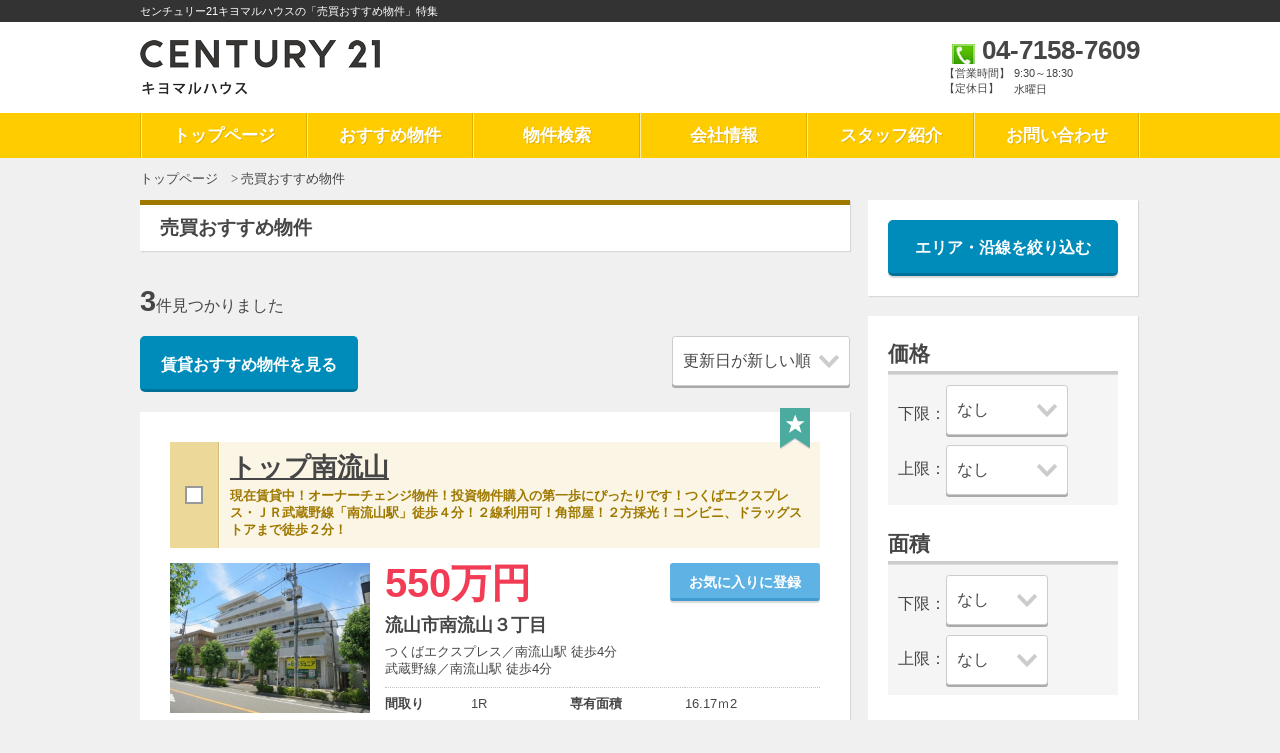

--- FILE ---
content_type: text/html; charset=UTF-8
request_url: https://www.kiyomaruhouse.jp/searchb.php?direct=cd0&s_bukken_category%5B%5D=6&s_bukken_category%5B%5D=7&s_bukken_category%5B%5D=8&range=1,5&cate=d&st=50&mode=b
body_size: 6436
content:
<!DOCTYPE html>
<html lang="ja">
<head>
<meta charset="UTF-8">
<meta name="viewport" content="width=device-width,height=device-height,initial-scale=1,minimum-scale=1,user-scalable=yes">
<meta name="format-detection" content="telephone=no">
<script src="/js/jquery.js"></script>
<script src="/js/jquery.cookie.js"></script>
<script src="/js/com.js"></script>
<script src="/js/favorite.js"></script>


<link rel="shortcut icon" href="/img/century21-icon.ico">
<link rel="stylesheet" href="/css/com.css">
<link rel="stylesheet" href="/css/com_mobile.css">
<link rel="stylesheet" href="/css/check_radio.css">
<link rel="stylesheet" href="/css/design5.css">

<link rel="stylesheet" href="css/search.css">
<link rel="stylesheet" href="css/search_mobile.css">

	
					
																									
	
				
	<title>売買おすすめ物件｜センチュリー21キヨマルハウス</title>
<meta name="description" content="売買おすすめ物件　その他役立つ最新情報も満載！物件検索ならセンチュリー21キヨマルハウスにお任せください！その他不動産に関するご相談などございましたらお気軽にお問い合わせください">
<meta name="keywords" content="">
<script src="/js/jquery.infinitescroll.min.js"></script>
<script src="/js/search.js"></script>
					<script src="/js/direct/com/b/cd0.js"></script>
</head>
<body>
			<header>
		<div id="title">
			<div class="wrap">
				<strong>センチュリー21キヨマルハウスの「売買おすすめ物件」特集</strong>
				<div id="favorite" class="h_favorite_cnt p_style"><a href="https://www.kiyomaruhouse.jp/favorite.php"><span>お気に入りを見る</span></a></div>
			</div>
		</div>
		<div class="wrap">
			<div class="tbl">
				<div id="logo">
																										<p>流山市・松戸市・柏市の不動産情報</p>
					
<a href="https://www.kiyomaruhouse.jp"><strong><img src="/img/logo/1001_logo.png" width="240" alt="センチュリー21キヨマルハウス"></strong></a>

				</div>
				<div id="inq">
					<div>
																																																																								<strong class="standard5">
						04-7158-7609</strong>
						<dl id="store_info">
							<dt>【営業時間】</dt>
							<dd>9:30～18:30</dd>
							<dt>【定休日】</dt>
							<dd>水曜日</dd>
						</dl>
					</div>
				</div>
				<div id="menu_btn">
					<span></span>
				</div>
			</div>
		</div>
	</header>
	<nav id="navi">
		<strong id="menu_title">MENU</strong>
																<ul class="wrap">
			<li id="top_page"><a href="https://www.kiyomaruhouse.jp" id="id_navi_top">トップページ</a></li>
			<li class="m_style"><a href="https://www.kiyomaruhouse.jp/news.php" id="id_navi_news">お知らせ</a></li>
			<li class="m_style"><a href="https://www.kiyomaruhouse.jp/searchc.php?direct=cd1&amp;s_bukken_category%5b%5d=1&amp;s_bukken_category%5b%5d=2&amp;s_bukken_category%5b%5d=3&amp;range=1,5&amp;cate=123&amp;st=50&amp;mode=c" id="id_navi_new">新着物件</a></li>
			<li><a href="https://www.kiyomaruhouse.jp/searchc.php?direct=cd0&amp;s_bukken_category%5b%5d=1&amp;s_bukken_category%5b%5d=2&amp;s_bukken_category%5b%5d=3&amp;range=1,5&amp;cate=123&amp;st=50&amp;mode=c" id="id_navi_rec">おすすめ物件</a></li>
			<li class="p_style"><a id="p_bukken_search">物件検索</a></li>
			<li class="m_style"><a href="https://www.kiyomaruhouse.jp/bukkensearch.php" id="id_navi_m_search">物件検索</a></li>
			<li><a href="https://www.kiyomaruhouse.jp/company.php" id="id_navi_company">会社情報</a></li>
			<li><a href="https://www.kiyomaruhouse.jp/employee.php" id="id_navi_staff">スタッフ紹介</a></li>
			<li class="m_style"><a href="https://www.kiyomaruhouse.jp/link.php" id="id_navi_link">リンク集</a></li>
			<li><a href="https://secure1.fcweb.century21.jp/contact/site1001/contact.php?d=api1001" id="id_navi_inq">お問い合わせ</a></li>
			<li class="m_style"><a href="https://secure1.fcweb.century21.jp/contact/site1001/sale_contact.php?d=api1001" id="id_navi_assess">売却のご相談</a></li>												<li class="m_style"><a href="https://www.kiyomaruhouse.jp/privacy.php" id="id_navi_privacy">個人情報の取り扱いについて</a></li>
			<li class="m_style"><div class="favorite_list"><a href="https://www.kiyomaruhouse.jp/favorite.php" target="_blank" id="id_navi_favorite">お気に入り</a></div></li>
		</ul>
		<div id="menu_close_btn">×</div>
	</nav>
	<div id="sub_navi">
		<div class="wrap">
			
																		<div id="sub_p_bukken_search">
												<div class="tbl">
					<div class="cell">借りる</div>
					<div class="cell">
						<p><a href="https://www.kiyomaruhouse.jp/ekisearch.php?mode=c&amp;s_bukken_category%5b%5d=1&amp;s_bukken_category%5b%5d=2&amp;s_bukken_category%5b%5d=3&amp;cate=123&amp;st=1&amp;range=1,5">アパート・マンション・一戸建</a></p>
					</div>
				</div>
																																				<div class="tbl">
					<div class="cell">買う</div>
					<div class="cell">
						<p>
																															<a href="https://www.kiyomaruhouse.jp/ekisearch.php?mode=b&amp;s_bukken_category%5b%5d=7&amp;cate=7&amp;st=50&amp;range=1,5">マンション</a>
							<a href="https://www.kiyomaruhouse.jp/ekisearch.php?mode=b&amp;s_bukken_category%5b%5d=6&amp;cate=6&amp;st=50&amp;range=1,5">一戸建</a>
							<a href="https://www.kiyomaruhouse.jp/ekisearch.php?mode=b&amp;s_bukken_category%5b%5d=8&amp;cate=8&amp;st=50&amp;range=1,5">土地</a>
												</p>
					</div>
				</div>
																								<div class="tbl">
					<div class="cell">賃貸事業用</div>
					<div class="cell">
						<p>
							<a href="https://www.kiyomaruhouse.jp/ekisearch.php?mode=c&amp;s_bukken_category%5b%5d=4-1&amp;s_bukken_category%5b%5d=4-2&amp;s_bukken_category%5b%5d=4-3&amp;s_bukken_category%5b%5d=4-4&amp;st=1&amp;cate=4&amp;range=1,5">事務所・店舗・倉庫</a>
														<a href="https://www.kiyomaruhouse.jp/ekisearch.php?mode=c&amp;s_bukken_category%5b%5d=5&amp;s_shumoku=12&amp;st=1&amp;cate=512&amp;range=1,5">貸地</a>
														<a href="https://www.kiyomaruhouse.jp/ekisearch.php?mode=c&amp;s_bukken_category%5b%5d=5&amp;s_shumoku=1!2!3!4!5!6!7!8!9!10!11!13!14!15!16&amp;st=1&amp;cate=5&amp;range=1,5">その他事業用</a>
						</p>
					</div>
				</div>
																																				<div class="tbl">
					<div class="cell">事業・投資</div>
					<div class="cell">
						<p>
							<a href="https://www.kiyomaruhouse.jp/ekisearch.php?mode=b&amp;s_bukken_category%5b%5d=9&amp;s_bukken_category%5b%5d=11&amp;cate=911&amp;st=50&amp;range=1,5">区分所有用物件</a>
							<a href="https://www.kiyomaruhouse.jp/ekisearch.php?mode=b&amp;s_bukken_category%5b%5d=10&amp;s_bukken_category%5b%5d=12&amp;cate=1012&amp;st=50&amp;range=1,5">一棟物件</a>
						</p>
					</div>
				</div>
																															</div>
		</div>
	</div>

	<section id="id_breadcrumb">
		<div class="wrap">
			<a href="/" title="トップページ">トップページ</a>
			売買おすすめ物件					</div>
	</section>
	<div class="wrap main_area">
		<section id="id_search_result">
			<div class="cont index" style="padding:0;">
				<h1>売買おすすめ物件<span style="display:block;font-weight:normal;font-size:80%;"></span></h1>
			</div>
	<form action="/searchb.php" method="post">
					<div class="search_view">
				<button class="cond_change" type="button">条件を変更</button>
				<div class="pc_cnt count"><strong>3</strong>件<span>見つかりました</span></div>
												<a class="osusume_shinchaku_change" href="https://www.kiyomaruhouse.jp/searchc.php?direct=cd0&amp;s_bukken_category%5b%5d=1&amp;s_bukken_category%5b%5d=2&amp;s_bukken_category%5b%5d=3&amp;range=1,5&amp;cate=d&amp;st=50&amp;mode=c">賃貸おすすめ物件を見る</a>
												<div class="clearfix_cnt">
				<div class="change_btn" style="display:block;">
										<a class="osusume_shinchaku_change_btn" href="https://www.kiyomaruhouse.jp/searchc.php?direct=cd0&amp;s_bukken_category%5b%5d=1&amp;s_bukken_category%5b%5d=2&amp;s_bukken_category%5b%5d=3&amp;range=1,5&amp;cate=d&amp;st=50&amp;mode=c">賃貸おすすめ物件を見る</a>
										<div class="mobile_cnt count"><strong>3</strong>件</div>
						<div class="org_select search_view_select">
							<select name="st">
																																					<option value="1">価格が安い順</option>
								<option value="101">価格が高い順</option>
																																				<option value="8">面積が広い順</option>
								<option value="108">面積が狭い順</option>
															<option value="7">画像が多い順</option>
								<option value="50" selected="selected">更新日が新しい順</option>
																	<option value="51">新着順</option>																								</select>
						</div>
					</div>
				</div>
			</div>
			
			<div id="content">
				<div class="article">
					<div id="id_bukken_list">
											<div class="bukken_list cont">
																																																																																												<ul class="rec_new_icon">
																								<li><img src="img/rec_icon.png" alt="おすすめ物件" title="おすすめ物件"></li>							</ul>
														<div class="meishou">
								<div class="cell">
																		<input type="checkbox" id="chk84678081" class="bukken_chk" value="004801-2750"><label for="chk84678081"></label>
									<div class="favorite_mark" data-favorite-chk="bukken004801-2750"></div>
								</div>
								<div class="cell">
																																																							<h2><a href="detailbaibai.php?s_bukken_code=004801-2750" target="_blank" title="トップ南流山（中古マンション）の詳細情報">トップ南流山</a></h2>
																											<p class="sales_point">現在賃貸中！オーナーチェンジ物件！投資物件購入の第一歩にぴったりです！つくばエクスプレス・ＪＲ武蔵野線「南流山駅」徒歩４分！２線利用可！角部屋！２方採光！コンビニ、ドラッグストアまで徒歩２分！</p>
																	</div>
							</div>
							<div class="tbl">
								<div class="img cell">
																																															<img src="https://secure1.fcweb.century21.jp/api/api1001/bukken_img/004801-2750_2_943949.jpg" alt="外観">
										<ul class="icon">
		
				<li>画像37枚</li>
				
									
				
				
				
				
				
				</ul>

								</div>
								<div class="summary cell">
									<strong class="kakaku">550万円</strong>
									<button class="favorite_btn p_style" data-favorite-chk="004801-2750">お気に入りに登録</button>
									<div class="access">
										<p class="add">流山市南流山３丁目</p>
																		<p class="access1">
																				つくばエクスプレス／南流山駅 徒歩4分														</p>
								<p class="access2">
															武蔵野線／南流山駅 徒歩4分														</p>
																
									</div>
																<div class="detail">
								<table>
																<tr class="dottable-line">
									<th>間取り</th>
									<td>1R</td>
									<th>専有面積</th>
									<td>16.17ｍ<sup>2</sup></td>
								</tr>
								<tr class="dottable-line">
									<th>管理費</th>
									<td>5,000円</td>
									<th>築年月</th>
									<td>1988年3月</td>
								</tr>
																</table>
							</div>

								</div>
							</div>
							<span class="favorite_btn m_style" data-favorite-chk="004801-2750">お気に入りに追加</span>
						</div>
											<div class="bukken_list cont">
																																																																																												<ul class="rec_new_icon">
																								<li><img src="img/rec_icon.png" alt="おすすめ物件" title="おすすめ物件"></li>							</ul>
														<div class="meishou">
								<div class="cell">
																		<input type="checkbox" id="chk43114922" class="bukken_chk" value="004801-2752"><label for="chk43114922"></label>
									<div class="favorite_mark" data-favorite-chk="bukken004801-2752"></div>
								</div>
								<div class="cell">
																																																							<h2><a href="detailbaibai.php?s_bukken_code=004801-2752" target="_blank" title="コープ野村南流山壱番街２号棟（中古マンション）の詳細情報">コープ野村南流山壱番街２号棟</a></h2>
																											<p class="sales_point">ＴＸ・ＪＲ線「南流山駅」徒歩９分！ＴＸ線「秋葉原駅」まで快速乗車で２０分！鉄筋コンクリート造7階建マンション！最上階！両面バルコニー！南向き！陽当り・通風良好です！室内リフォーム！</p>
																	</div>
							</div>
							<div class="tbl">
								<div class="img cell">
																																															<img src="https://secure1.fcweb.century21.jp/api/api1001/bukken_img/004801-2752_2_204343.jpg" alt="外観">
										<ul class="icon">
		
				<li>画像41枚</li>
				
							<li>リフォーム</li>
						
				
				
				
				<li>角地</li>
				
				
				</ul>

								</div>
								<div class="summary cell">
									<strong class="kakaku">2,900万円</strong>
									<button class="favorite_btn p_style" data-favorite-chk="004801-2752">お気に入りに登録</button>
									<div class="access">
										<p class="add">流山市南流山６丁目</p>
																		<p class="access1">
																				つくばエクスプレス／南流山駅 徒歩9分														</p>
								<p class="access2">
															武蔵野線／南流山駅 徒歩9分														</p>
																
									</div>
																<div class="detail">
								<table>
																<tr class="dottable-line">
									<th>間取り</th>
									<td>3LDK</td>
									<th>専有面積</th>
									<td>79.72ｍ<sup>2</sup></td>
								</tr>
								<tr class="dottable-line">
									<th>管理費</th>
									<td>6,490円</td>
									<th>築年月</th>
									<td>1982年8月</td>
								</tr>
																</table>
							</div>

								</div>
							</div>
							<span class="favorite_btn m_style" data-favorite-chk="004801-2752">お気に入りに追加</span>
						</div>
											<div class="bukken_list cont">
																																																																																												<ul class="rec_new_icon">
																								<li><img src="img/rec_icon.png" alt="おすすめ物件" title="おすすめ物件"></li>							</ul>
														<div class="meishou">
								<div class="cell">
																		<input type="checkbox" id="chk63119633" class="bukken_chk" value="004801-2753"><label for="chk63119633"></label>
									<div class="favorite_mark" data-favorite-chk="bukken004801-2753"></div>
								</div>
								<div class="cell">
																																																							<h2><a href="detailbaibai.php?s_bukken_code=004801-2753" target="_blank" title="カンフォート流山（中古マンション）の詳細情報">カンフォート流山</a></h2>
																											<p class="sales_point">つくばエクスプレス線・ＪＲ武蔵野線「南流山駅」徒歩４分！ＳＲＣ造７階建分譲マンション！１ＬＤＫ！エレベーターあり。オーナーチェンジ物件！利回り6.51％。賃貸中につき即収入！</p>
																	</div>
							</div>
							<div class="tbl">
								<div class="img cell">
																																															<img src="https://secure1.fcweb.century21.jp/api/api1001/bukken_img/004801-2753_2_069690.jpg" alt="外観">
										<ul class="icon">
		
				<li>画像30枚</li>
				
							<li>リフォーム</li>
						
				
				
				
				
				
				</ul>

								</div>
								<div class="summary cell">
									<strong class="kakaku">930万円</strong>
									<button class="favorite_btn p_style" data-favorite-chk="004801-2753">お気に入りに登録</button>
									<div class="access">
										<p class="add">流山市南流山１丁目</p>
																		<p class="access1">
																				つくばエクスプレス／南流山駅 徒歩4分														</p>
								<p class="access2">
															武蔵野線／南流山駅 徒歩4分														</p>
												<p class="access3">
															流鉄流山線／鰭ヶ崎駅 徒歩12分														</p>
												
									</div>
																<div class="detail">
								<table>
																<tr class="dottable-line">
									<th>間取り</th>
									<td>2DK</td>
									<th>専有面積</th>
									<td>38.88ｍ<sup>2</sup></td>
								</tr>
								<tr class="dottable-line">
									<th>管理費</th>
									<td>5,600円</td>
									<th>築年月</th>
									<td>1978年7月</td>
								</tr>
																</table>
							</div>

								</div>
							</div>
							<span class="favorite_btn m_style" data-favorite-chk="004801-2753">お気に入りに追加</span>
						</div>
					
					</div>
				</div>
				<div class="navigation">
					<a href=""></a>
				</div>
			</div>
			</form>
	</section>
	<section id="id_search_cond">
		<form action="/searchb.php" method="get" id="id_bukken_search_form">
				<div id="id_select_cond">
			
						<div class="btn" style="margin-top:0;">
				<button type="button" class="area_ensen_btn">エリア・沿線を絞り込む</button>
			</div>
		</div>
		<div id="id_bukken_cond" class="cond_sect">
																																																						
			
																																									<input type="hidden" name="s_bukken_category[]" value="6">
																																						<input type="hidden" name="s_bukken_category[]" value="7">
																																						<input type="hidden" name="s_bukken_category[]" value="8">
																		
										<input type="hidden" name="range" value="1,5">
			<input type="hidden" name="cate" value="d">
			<input type="hidden" name="st" value="50">
			<input type="hidden" name="mode" value="b">
																								<input type="hidden" name="direct" value="cd0">
																		<div>
				<h3>価格</h3>
				<div class="sub">
					<div>
						下限：<div class="org_select" style="vertical-align:middle;margin-bottom:10px;">
																					<select name="s_kakaku_L">
								<option value="0" selected="selected">なし</option>
								<option value="500">500万円</option>
								<option value="1000">1,000万円</option>
								<option value="1500">1,500万円</option>
								<option value="2000">2,000万円</option>
								<option value="2500">2,500万円</option>
								<option value="3000">3,000万円</option>
								<option value="3500">3,500万円</option>
								<option value="4000">4,000万円</option>
								<option value="4500">4,500万円</option>
								<option value="5000">5,000万円</option>
								<option value="5500">5,500万円</option>
								<option value="6000">6,000万円</option>
								<option value="6500">6,500万円</option>
								<option value="7000">7,000万円</option>
								<option value="7500">7,500万円</option>
								<option value="8000">8,000万円</option>
								<option value="8500">8,500万円</option>
								<option value="9000">9,000万円</option>
								<option value="9500">9,500万円</option>
								<option value="10000">1億円</option>
							</select>
						</div>
					</div>
					<div>
						上限：<div class="org_select" style="vertical-align:middle;">
																					<select name="s_kakaku_H">
								<option value="500">500万円</option>
								<option value="1000">1,000万円</option>
								<option value="1500">1,500万円</option>
								<option value="2000">2,000万円</option>
								<option value="2500">2,500万円</option>
								<option value="3000">3,000万円</option>
								<option value="3500">3,500万円</option>
								<option value="4000">4,000万円</option>
								<option value="4500">4,500万円</option>
								<option value="5000">5,000万円</option>
								<option value="5500">5,500万円</option>
								<option value="6000">6,000万円</option>
								<option value="6500">6,500万円</option>
								<option value="7000">7,000万円</option>
								<option value="7500">7,500万円</option>
								<option value="8000">8,000万円</option>
								<option value="8500">8,500万円</option>
								<option value="9000">9,000万円</option>
								<option value="9500">9,500万円</option>
								<option value="10000">1億円</option>
								<option value="9999999999" selected="selected">なし</option>
							</select>
						</div>
					</div>
				</div>
			</div>
												
						<div class="cond_sect">
				<h3>面積</h3>
				<div class="sub">
					<div>
																																										下限：<div class="org_select" style="vertical-align:middle;margin-bottom:10px;">
							<select name="s_heibei_L">
															
								<option value="0" selected="selected">なし</option>
								<option value="15">15ｍ2</option>
								<option value="20">20ｍ2</option>
								<option value="25">25ｍ2</option>
								<option value="30">30ｍ2</option>
								<option value="35">35ｍ2</option>
								<option value="40">40ｍ2</option>
								<option value="50">50ｍ2</option>
								<option value="60">60ｍ2</option>
								<option value="70">70ｍ2</option>
								<option value="80">80ｍ2</option>
								<option value="90">90ｍ2</option>
								<option value="100">100ｍ2</option>
								<option value="120">120ｍ2</option>
								<option value="150">150ｍ2</option>
								<option value="200">200ｍ2</option>
														</select>
						</div>
					</div>
					<div>
						上限：<div class="org_select" style="vertical-align:middle;">
							
							<select name="s_heibei_H">
															
								<option value="15">15ｍ2</option>
								<option value="20">20ｍ2</option>
								<option value="25">25ｍ2</option>
								<option value="30">30ｍ2</option>
								<option value="35">35ｍ2</option>
								<option value="40">40ｍ2</option>
								<option value="50">50ｍ2</option>
								<option value="60">60ｍ2</option>
								<option value="70">70ｍ2</option>
								<option value="80">80ｍ2</option>
								<option value="90">90ｍ2</option>
								<option value="100">100ｍ2</option>
								<option value="120">120ｍ2</option>
								<option value="150">150ｍ2</option>
								<option value="200">200ｍ2</option>
								<option value="9999999" selected="selected">なし</option>
														</select>
						</div>
					</div>
				</div>
			</div>
															<div class="cond_sect">
				<h3>築年</h3>
				<div class="sub">
					<div class="org_select">
																		<select id="id_chikunen" name="s_chikunen">
							<option value="0" selected="selected">指定なし</option>
							<option value="1">新築</option>
							<option value="3">3年以内</option>
							<option value="5">5年以内</option>
							<option value="10">10年以内</option>
							<option value="15">15年以内</option>
							<option value="20">20年以内</option>
						</select>
					</div>
				</div>
			</div>
						<div class="cond_sect">
				<h3>駅徒歩</h3>
				<div class="sub">
					<div class="org_select">
																		<select id="id_ekitoho" name="s_ekitoho">
							<option value="0" selected="selected">指定なし</option>
							<option value="3">3分以内</option>
							<option value="5">5分以内</option>
							<option value="10">10分以内</option>
							<option value="15">15分以内</option>
							<option value="20">20分以内</option>
						</select>
					</div>
				</div>
			</div>
						<div class="btn">
				<button type="button" id="kodawari_btn">こだわり条件の確認・追加</button>
				<button type="button" class="bukken_search_btn">この条件で検索</button>
			</div>
		</div>

		</form>
	</section>
	</div>
					<footer>
		<div class="background_style">
			<div class="wrap">
				<address class="footer_company">
					<div class="tbl">
																														<ul class="cell">
																																																	<li class="f_logo"><a href="https://www.kiyomaruhouse.jp"><img src="/img/logo/1001_logo.png" width="240" alt="センチュリー21キヨマルハウス"></a></li>
							
							<li>〒270-0163&nbsp;<div>千葉県流山市南流山３丁目10-1</div></li>
							<li><div>営業時間：9:30～18:30　</div><div>定休日：水曜日</div></li>
							<li>千葉県知事(13)第5422号</li>
							
																																																		<li>
								<p>(一社)千葉県宅地建物取引業協会</p><p>(公社)首都圏不動産公正取引協議会加盟</p><p></p>


								</li>
													</ul>
						<div class="cell">
							<p style="font-size:90%;">不動産のこと何でもお気軽にお問い合わせください</p>
																																																								<p><strong id="foot_inq_tel"><img src="/img/inq_tel.png" width="40" alt="お問い合わせはこちらから">04-7158-7609</strong></p>
							<div>
								<img src="/img/tenpo_num_no3.png" alt="地元に強い不動産ネットワーク店舗数No.1の不動産仲介フランチャイズ" style="width:auto;max-width:100%;">
								<p><span>※2025年7月時点／東京商工リサーチ調べ</span>同一屋号で売買・賃貸の両方を取り扱う不動産仲介フランチャイズ業としての全国における店舗数</p>
							</div>
						</div>
					</div>
				</address>
			</div>
		</div>
		<div class="wrap">
			<div class="footer_link">
				<ul>
																																							<li><a href="https://www.kiyomaruhouse.jp/ekisearch.php?mode=c&amp;s_bukken_category%5b%5d=1&amp;s_bukken_category%5b%5d=2&amp;s_bukken_category%5b%5d=3&amp;cate=123&amp;st=1&amp;range=1,5">部屋を探す</a></li>
																<li><a href="https://www.kiyomaruhouse.jp/ekisearch.php?mode=c&amp;s_bukken_category%5b%5d=4-1&amp;s_bukken_category%5b%5d=4-2&amp;s_bukken_category%5b%5d=4-3&amp;st=1&amp;cate=4&amp;range=1,5">事務所・店舗・倉庫を探す</a></li>
												<li><a href="https://www.kiyomaruhouse.jp/ekisearch.php?mode=c&amp;s_bukken_category%5b%5d=5&amp;s_shumoku=12&amp;st=1&amp;cate=512&amp;range=1,5">貸地を探す</a></li>
												<li><a href="https://www.kiyomaruhouse.jp/ekisearch.php?mode=c&amp;s_bukken_category%5b%5d=5&amp;s_shumoku=1!2!3!4!5!6!7!8!9!10!11!13!14!15!16&amp;st=1&amp;cate=5&amp;range=1,5">その他事業用を探す</a></li>
																													
																										<li><a href="https://www.kiyomaruhouse.jp/ekisearch.php?mode=b&amp;s_bukken_category%5b%5d=7&amp;cate=7&amp;st=50&amp;range=1,5">マンションを買う</a></li>
						<li><a href="https://www.kiyomaruhouse.jp/ekisearch.php?mode=b&amp;s_bukken_category%5b%5d=6&amp;cate=6&amp;st=50&amp;range=1,5">一戸建を買う</a></li>
						<li><a href="https://www.kiyomaruhouse.jp/ekisearch.php?mode=b&amp;s_bukken_category%5b%5d=8&amp;cate=8&amp;st=50&amp;range=1,5">土地を買う</a></li>
																																																		<li><a href="https://www.kiyomaruhouse.jp/ekisearch.php?mode=b&amp;s_bukken_category%5b%5d=9&amp;s_bukken_category%5b%5d=11&amp;cate=911&amp;st=50&amp;range=1,5">事業・投資（区分）を買う</a></li>
					<li><a href="https://www.kiyomaruhouse.jp/ekisearch.php?mode=b&amp;s_bukken_category%5b%5d=10&amp;s_bukken_category%5b%5d=12&amp;cate=1012&amp;st=50&amp;range=1,5">事業・投資（一棟）を買う</a></li>
																												</ul>
			</div>
			<div class="footer_link">
				<ul>
										<li><a href="https://www.kiyomaruhouse.jp/news.php">お知らせ</a></li>
										<li><a href="https://www.kiyomaruhouse.jp/company.php">会社情報</a></li>
					<li><a href="https://www.kiyomaruhouse.jp/employee.php">スタッフ紹介</a></li>					<li><a href="https://www.kiyomaruhouse.jp/link.php">リンク集</a></li>										<li><a href="https://secure1.fcweb.century21.jp/contact/site1001/sale_contact.php?d=api1001">売却のご相談</a></li>															<li><a href="https://www.kiyomaruhouse.jp/privacy.php">個人情報の取り扱いについて</a></li>
					
					
					<li><a href="https://www.century21.jp/century21" target="_blank">センチュリー21について</a></li>
					<li><a href="https://secure1.fcweb.century21.jp/contact/site1001/contact.php?d=api1001">お問い合わせ</a></li>
				</ul>
			</div>
		</div>
		<div class="copy">
			<div class="wrap">
				<p>センチュリー21の加盟店は、すべて独立・自営です。</p>
												<p class="copyright">&copy; 2017-2026 センチュリー21キヨマルハウス</p>
			</div>
		</div>
	</footer>
	<div style="display:none;">
		<input type="hidden" name="search_php" value="ekisearch.php">
		<input type="hidden" name="site_url" value="https://www.kiyomaruhouse.jp">
		<input type="hidden" id="id_range_max" value="5">
	</div>
	<div id="page-top"><a>トップ</a></div>
	<div id="overlay"></div>
	<div id="bottom-menu">
		<ul>
			<li><a href="https://www.kiyomaruhouse.jp">HOME</a></li>
			<li class="search"><a>物件検索</a></li>
			<li><a href="https://www.kiyomaruhouse.jp/company.php">会社情報</a></li>
			<li class="inq">お問合わせ</li>
			
			<li class="menu"><a>メニュー</a></li>
		</ul>
	</div>
	<div id="foot-menu">
		<div id="foot-menu-list" class="menu-list">
			<strong>メニュー</strong>
			<div class="list-main">
				<dl>
										<dt>フェア開催情報</dt>
					<dd>
						<ul style="border:none;">
							<li style="width:100%;border-right:none;"><a href="https://www.century21.jp/campaign" target="_blank">春の住み替え応援フェア（2026年1月10日～3月8日）</a></li>
						</ul>
					</dd>
																				<dt>不動産売却・買取</dt>
					<dd>
						<ul>
														<li><a href="https://secure1.fcweb.century21.jp/contact/site1001/sale_contact.php?d=api1001" id="id_navi_assess">売却のご相談・査定依頼</a></li>
																				</ul>
					</dd>
										<dt>物件情報</dt>
					<dd>
																																												<ul>
							<li><a href="https://www.kiyomaruhouse.jp/searchc.php?direct=cd0&amp;s_bukken_category%5b%5d=1&amp;s_bukken_category%5b%5d=2&amp;s_bukken_category%5b%5d=3&amp;range=1,5&amp;cate=123&amp;st=50&amp;mode=c">おすすめ物件</a></li>
							<li><a href="https://www.kiyomaruhouse.jp/searchc.php?direct=cd1&amp;s_bukken_category%5b%5d=1&amp;s_bukken_category%5b%5d=2&amp;s_bukken_category%5b%5d=3&amp;range=1,5&amp;cate=123&amp;st=50&amp;mode=c">新着物件</a></li>
						</ul>
					</dd>
					<dt>店舗情報</dt>
					<dd>
						<ul style="border:none;">
							<li><a href="https://www.kiyomaruhouse.jp/news.php">お知らせ</a></li>							<li><a href="https://www.kiyomaruhouse.jp/company.php">会社概要</a></li>
							<li><a href="https://www.kiyomaruhouse.jp/employee.php">スタッフ紹介</a></li>							<li><a href="https://www.kiyomaruhouse.jp/privacy.php">個人情報の取り扱いについて</a></li>
							<li><a href="https://www.kiyomaruhouse.jp/link.php">リンク集</a></li>						</ul>
					</dd>
				</dl>
				<div class="close-foot-menu">
					<span>閉じる</span>
				</div>
			</div>
		</div>
	</div>
	<div id="search-menu">
		<div id="search-menu-list" class="menu-list">
			<strong>物件検索</strong>
			
																		<div class="list-main">
				<dl>
															<dt>借りる</dt>
					<dd>
						<ul>
							<li style="width:100%;"><a href="https://www.kiyomaruhouse.jp/ekisearch.php?mode=c&amp;s_bukken_category%5b%5d=1&amp;s_bukken_category%5b%5d=2&amp;s_bukken_category%5b%5d=3&amp;cate=123&amp;st=1&amp;range=1,5">アパート・マンション・貸家</a></li>
						</ul>
					</dd>
																																													<dt>買う</dt>
					<dd>
						<ul>
																															<li><a href="https://www.kiyomaruhouse.jp/ekisearch.php?mode=b&amp;s_bukken_category%5b%5d=7&amp;cate=7&amp;st=50&amp;range=1,5">マンション</a></li>
							<li><a href="https://www.kiyomaruhouse.jp/ekisearch.php?mode=b&amp;s_bukken_category%5b%5d=6&amp;cate=6&amp;st=50&amp;range=1,5">一戸建</a></li>
							<li><a href="https://www.kiyomaruhouse.jp/ekisearch.php?mode=b&amp;s_bukken_category%5b%5d=8&amp;cate=8&amp;st=50&amp;range=1,5">土地</a></li>
												</ul>
					</dd>
																														<dt>賃貸事業用</dt>
					<dd>
						<ul>
							<li style="width:100%;"><a href="https://www.kiyomaruhouse.jp/ekisearch.php?mode=c&amp;s_bukken_category%5b%5d=4-1&amp;s_bukken_category%5b%5d=4-2&amp;s_bukken_category%5b%5d=4-3&amp;s_bukken_category%5b%5d=4-4&amp;st=1&amp;cate=4&amp;range=1,5">事務所・店舗・倉庫</a></li>
														<li style="border-right:1px solid #ddd;"><a href="https://www.kiyomaruhouse.jp/ekisearch.php?mode=c&amp;s_bukken_category%5b%5d=5&amp;s_shumoku=12&amp;st=1&amp;cate=512&amp;range=1,5">貸地</a></li>
														<li><a href="https://www.kiyomaruhouse.jp/ekisearch.php?mode=c&amp;s_bukken_category%5b%5d=5&amp;s_shumoku=1!2!3!4!5!6!7!8!9!10!11!13!14!15!16&amp;st=1&amp;cate=5&amp;range=1,5">その他事業用</a></li>
						</ul>
					</dd>
																																													<dt>事業・投資用</dt>
					<dd>
						<ul style="border:none;">
							<li><a href="https://www.kiyomaruhouse.jp/ekisearch.php?mode=b&amp;s_bukken_category%5b%5d=9&amp;s_bukken_category%5b%5d=11&amp;cate=911&amp;st=50&amp;range=1,5">区分所有用物件</a></li>
							<li><a href="https://www.kiyomaruhouse.jp/ekisearch.php?mode=b&amp;s_bukken_category%5b%5d=10&amp;s_bukken_category%5b%5d=12&amp;cate=1012&amp;st=50&amp;range=1,5">一棟物件</a></li>
						</ul>
					</dd>
																																							</dl>
				<div class="close-search-menu">
					<span>閉じる</span>
				</div>
			</div>
		</div>
	</div>
	<div id="inq-menu">
		<div id="inq-menu-list" class="menu-list">
			<strong>お問い合わせ</strong>
																																				<div class="list-main">
				<dl>
					<dt>メールフォームから</dt>
					<dd>
						<ul>
							<li><a href="https://secure1.fcweb.century21.jp/contact/site1001/contact.php?d=api1001">店舗へのお問い合わせ</a></li>
							<li><a href="https://secure1.fcweb.century21.jp/contact/site1001/sale_contact.php?d=api1001">不動産売却のご相談・査定依頼</a></li>													</ul>
					</dd>
					<dt>電話をかける</dt>
					<dd>
						<ul style="border:none;" class="tel">
							<li><a><span class="standard">04-7158-7609</span></a></li>
						</ul>
						<div class="holiday-info">
							<span>＜営業時間＞</span>
							<p>9:30～18:30</p><br>
							<span>＜定休日＞</span>
							<p>水曜日</p>
						</div>
					</dd>
				</dl>
				<div class="close-inq-menu">
					<span>閉じる</span>
				</div>
			</div>
		</div>
	</div>

	<section id="id_foot_btn_area">
		<div id="foot_btn_area">
			<button class="favorite_btn plural">お気に入りに登録</button>
		</div>
		<div id="p_overlay"></div>
	</section>
</body>
</html>


--- FILE ---
content_type: text/css
request_url: https://www.kiyomaruhouse.jp/css/com.css
body_size: 4779
content:
html, body, div, span, object, iframe,
h1, h2, h3, h4, h5, h6, p, blockquote, pre,
abbr, address, cite, code,
del, dfn, em, img, ins, kbd, q, samp,
small, strong, sub, sup, var,
b, i, dl, dt, dd, ol, ul, li,
fieldset, form, label, legend,
table, caption, tbody, tfoot, thead, tr, th, td,
article, aside, canvas, details, figcaption, figure, 
footer, header, hgroup, menu, nav, section, summary,
time, mark, audio, video {
	margin: 0;
	padding: 0;
	border: 0;
	outline: 0;
	font-size: 100%;
	vertical-align: baseline;
	background: transparent;
}

body {
	line-height: 1;
	font-family: Meiryo, メイリオ, 'Hiragino Kaku Gothic Pro', 'ヒラギノ角ゴ Pro W3', Osaka, 'MS PGothic', arial, helvetica, sans-serif;
	color: #464646;
	background: #f0f0f0;
	padding: 0;
	-webkit-text-size-adjust: 100%;
}

article,aside,details,figcaption,figure,
footer,header,hgroup,menu,nav,section { 
	display: block;
}

ul {
	list-style: none;
}

blockquote, q {
	quotes: none;
}

blockquote: before, blockquote: after,
q: before, q: after {
	content: '';
	content: none;
}

a {
	margin: 0;
	padding: 0;
	color: #36f;
	font-size: 100%;
	vertical-align: baseline;
	background: transparent;
	cursor: pointer;
	text-decoration: none;
}

a:hover {
	color: #f90;
}

p {
	line-height: 1.4;
}

/* change colours to suit your needs */
ins {
	background-color: #ff9;
	color: #000;
	text-decoration: none;
}

/* change colours to suit your needs */
mark {
	background-color: #ff9;
	color: #000; 
	font-style: italic;
	font-weight: bold;
}

del {
	text-decoration:  line-through;
}

abbr[title], dfn[title] {
	border-bottom: 1px dotted;
	cursor: help;
}

table {
	border-collapse: collapse;
	border-spacing: 0;
}

/* change border colour to suit your needs */
hr {
	display: block;
	height: 1px;
	border: 0;   
	border-top: 1px solid #cccccc;
	margin: 1em 0;
	padding: 0;
}

input, textarea, select, button {
	vertical-align: middle;
	font-family: Meiryo, メイリオ, 'Hiragino Kaku Gothic Pro', 'ヒラギノ角ゴ Pro W3', Osaka, 'MS PGothic', arial, helvetica, sans-serif;
}
input, textarea {
	padding: 10px;
}
textarea {
	font-size: 100%;
}
.btn a,
button {
	display: inline-block;
	cursor: pointer;
	padding-top: 3px;
	text-align: center;
	box-shadow: 0 2px 1px #d9d9d9;
	border-radius: 5px;
	color: #fff;
	font-weight: bold;
	margin: 0;
	text-decoration: none;
}
.btn a {
	line-height: 42px;
}
table {
	width: 100%;
}
table th {
	font-weight: normal;
}

/*----------------------------------------*/
/* 共通設定
/*----------------------------------------*/
#title {
	padding: 0;
	background: #333;
}
#title .wrap {
	display: table;
}
#title h1,
#title strong,
#title #favorite {
	display: table-cell;
	vertical-align: middle;
}
#title h1,
#title strong {
	padding: 6px 0;
}

.h_favorite_cnt {
	font-size: 80%;
	text-align: right;
}
.h_favorite_cnt a {
	display: inline-block;
	color: #fff;
	padding: 10px 10px 6px;
	background: #1ba0d5;
	font-weight: bold;
}
.h_favorite_cnt a:hover {
	background: #36aad8;
}
.h_favorite_cnt a:before {
	content: "★";
}

h1 {
	font-size: 75%;
	font-weight: normal;
}
h2 {
	color: #fff;
}
.wrap {
	width: 1000px;
	margin: 0 auto;
}

body {
	padding: 0;
	margin: 0;
}

header {
	padding: 0 0 10px;
	font-size: 90%;
	background: #fff;
}
header #title h1,
header #title strong {
	font-weight: normal;
	font-size: 75%;
	color: #fff;
}
header .tbl {
	padding-top: 10px;
}
header .tbl:after {
	display: table;
	content: "";
	clear: both;
}
header p {
	font-size: 80%;
	display: none;
}

header #logo {
	float: left;
	padding: 0;
	height: auto;
	font-weight: bold;
	text-decoration: none;
	color: #464646;
	margin-top: 8px;
	display: inline-block;
}

header #logo strong {
/*
	display: inline-block;
	font-size: 114%;
	height: 54px;
	width: 310px;
*/
}

header #logo strong .h_35th {
	height: 54px;
	margin-right: 6%;
}

header #logo dl {
	margin-top: 8px;
}
header #logo dl:after {
	content: "";
	display: block;
	clear: left;
}
header #logo dl dt, header #logo dl dd {
	float: left;
	font-size: 70%;
	font-weight: normal;
}
header #logo dl dt:after {
	content: "：";
}
header #logo dl dd {
	padding-right: 10px;
}
header #inq {
	float: right;
	padding: 6px 0;
}

header #inq img {
	margin-right: 10px;
}

header #inq strong {
	font-size: 180%;
}
header #inq p {
	margin: 3px 0 0 -8px;
	font-size: 75%;
}

header #inq #store_info {
	margin: 3px 0 0 -8px;
	font-size: 75%;
}
header #inq #store_info dt {
	clear: left;
	display: inline-block;
	float: left;
	width: 70px;
	line-height: 15px;
}
header #inq #store_info dd {
	line-height: 15px;
	margin-top: 1px;
	padding-left: 70px;
}
nav {
	background: #fc0;
}
nav ul {
	display: table;
	width: 100%;
}
nav ul li {
	display: table-cell;
	width: 16.65%;
	border-left: 1px solid #DDB000;
}
nav ul li a,
nav ul li span {
	display: block;
	text-align: center;
	font-weight: bold;
	line-height: 45px;
	text-shadow: 1px 1px #E6B304;
	color: #fff;
	font-size: 105%;
	border-left: 1px solid #FFEDA6;
	text-decoration: none;
	cursor: pointer;
}
nav ul li a:hover,
nav ul li span:hover {
	color: #fff;
	background: #FFD633;
}
nav ul li:nth-child(10) {
	border-right: 1px solid #FFEDA6;
}
nav ul li:nth-child(10) a {
	border-right: 1px solid #DDB000;
}

nav ul li.p_style {
	display: table-cell;
}

nav ul li.m_style {
	display: none;
}


#menu_btn,
#menu_close_btn,
nav #menu_title {
	display: none;
}

#sub_navi {
	position: absolute;
	background: #333;
	opacity: 0.95;
	width: 100%;
	z-index: 100;
}
#sub_navi .wrap {
}
#sub_navi .wrap #sub_recommend,
#sub_navi .wrap #sub_p_bukken_search {
	display: none;
}
#sub_navi .wrap #sub_recommend {
	padding: 20px 0;
}

#sub_navi .tbl:first-child {
	border-top: none;
}

#sub_navi .tbl {
	border-top: 1px solid #464646;
}

#sub_navi .tbl .cell {
	border-top: 1px solid #000;
}

#sub_navi p {
}
#sub_navi .tbl:nth-child(2) p {
}
#sub_navi a {
	display: inline-block;
/*	background: url(/img/arr.png) no-repeat ,#666;*/
	background: #666;
	background-position: right center;
	background-size: 22px;
	padding: 15px;
	font-size: 90%;
	color: #fff;
	text-decoration: none;
	border-radius: 3px;
	margin-left: 10px;
	box-shadow: 0 2px 1px #222;
}

#sub_navi .wrap #sub_recommend a {
	width: 150px;
	padding: 15px 25px 15px 15px;
}

#sub_navi a:hover {
/*	background: url(/img/arr.png) no-repeat ,#8b8b8b;
	background-position: right center;
	background-size: 22px;*/
	background: #8b8b8b;
}

#sub_navi a:first-child {
	margin-left: 0;
}

#sub_navi .wrap #sub_recommend a {
	font-weight: bold;
}
#sub_navi a span {
	float: right;
	font-weight: normal;
}

#sub_navi .wrap .cell {
	vertical-align: middle;
	padding: 20px 0;
}
#sub_navi .wrap .cell:first-child {
	width: 10%;
	font-weight: bold;
	color: #fff;
}
#id_breadcrumb {
	font-size: 80%;
	padding: 15px 0;
}
#id_breadcrumb a {
	color: #464646;
	text-decoration: none;
}
#id_breadcrumb a span {
	text-decoration: underline;
}
#id_breadcrumb a:hover span {
	color: #f90;
	text-decoration: none;
}

#id_breadcrumb a:hover:after,
#id_breadcrumb a:after {
	content: "　> ";
	font-family: "MS P ゴシック";
	color: #464646;
}
.cont {
	background: #fff;
	padding: 30px;
	box-shadow: 1px 1px 1px rgba(0, 0, 0, 0.1);
}

#p_title {
	padding: 20px 0;
}

#p_title h2 {
	font-weight: bold;
}
#p_title p {
	font-size: 90%;
}


#id_bukken_search_cont,
#id_bukken_rec_cont {
	display: none;
	width: 740px;
	position: absolute;
	top: 100px;
	left: 0;
	right: 0;
	bottom: 0;
	margin: auto;
	z-index: 2000;
}
#id_bukken_rec_cont {
	width: 800px;
}
#id_bukken_search_cont h2,
#id_bukken_rec_cont h2 {
	color: #464646;
	padding: 0px 0px 5px;
	font-weight: normal;
	font-size: 180%;
}

#bukken_search_cont,
#bukken_rec_cont {
	padding: 40px;
}
#bukken_search_cont img,
#bukken_rec_cont img {
	position: absolute;
	top: 48px;
	right: 60px;
}
#id_bukken_search_cont dl,
#bukken_rec_cont ul {
	padding: 30px;
	background: #FCF5DC;
}
#bukken_rec_cont ul {
	height: 45px;
}
#id_bukken_search_cont dl dt {
	font-size: 110%;
	font-weight: bold;
	margin-top: 30px;
	padding-bottom: 10px;
}
#id_bukken_search_cont dl dt:first-child {
	margin-top: 0;
}

#id_bukken_search_cont dl dd {
}
#id_bukken_search_cont dl dd a {
	font-size: 90%;
	color: #fff;
	font-weight: bold;
	display: inline-block;
	margin-left: 10px;
	padding: 0 20px;
	background: #1CA2CE;
	border: 1px solid #1CA2CE;
	line-height: 40px;
	border-bottom: 3px solid #188DB4;
	text-decoration: none;
	cursor: pointer;
	box-shadow: 0 2px 1px #d9d9d9;
	border-radius: 5px;
}
#id_bukken_search_cont dl dd a:hover {
	background: #3EB0D5;
	border-color: #3EB0D5;
	border-bottom-color: #3A9EBF;
}
#id_bukken_search_cont dl dd a:first-child {
	margin: 0;
}

/* おすすめ物件検索 */
#bukken_rec_cont ul {

}
#bukken_rec_cont ul li {
	display: inline-block;
	margin-left: 10px;
	float: left;
}
#bukken_rec_cont ul li:first-child {
	margin-left: 0;
}
#bukken_rec_cont ul li a {
	display: block;
	width: 140px;
	box-shadow: 0 2px 1px #d9d9d9;
	border-radius: 5px;
	line-height: 40px;
	background: #fff;
	border: 1px solid #fff;
	border-bottom: 3px solid #f5f5f5;
	padding-left: 15px;
	font-size: 90%;
	font-weight: bold;
}

#bukken_rec_cont ul li a span {
	float: right;
	padding-right: 15px;
	font-size: 90%;
	font-weight: normal;
}

#overlay,
#id_m_btn_area #m_overlay {
	display: none;
	position: fixed;
	width: 100%;
	height: 100%;
	background: #000;
	z-index: 1000;
	top: 0px;
	opacity: 0.8;
}

.tab {
	margin: 20px 0 20px -10px;
}

.tab li {
	color: #5b5b5b;
	background: #fff;
	border: 1px solid #ddd;
	border-bottom: 3px solid #eee;
	display: inline-block;
	width: 150px;
	line-height: 40px;
	cursor: pointer;
	text-align: center;
	box-shadow: 0 2px 1px #d9d9d9;
	border-radius: 3px;
	font-weight: bold;
	margin-left: 10px;
}

.tab li:hover {
	background: #f5f5f5;
}


.tbl {
	width: 100%;
}

/* サイドバー */
#r_sidebar {
	float: right;
	width: 280px;
}

#r_sidebar .cont {
	margin-bottom: 10px;
}

#direct_search ul {
}

#direct_search_img ul li,
#direct_search ul li {
	display: block;
	margin-top: 15px;
	cursor: pointer;
}
#direct_search_img ul li img {
	border: 1px solid #ccc;
}
/*
#direct_search ul li:hover {
	background: url(/img/arr3.png) no-repeat, #FAF5E4;
	background-position: right center;
	background-size: 30px;
	border-color: #74591D;
}
*/
#direct_search_img ul li:first-child,
#direct_search ul li:first-child {
	margin-top: 0;
}

#direct_search ul li.rent a:after,
#direct_search ul li.buy a:after {
	color: #ccc;
	font-size: 80%;
	font-weight: bold;
	display: block;
	margin: 5px -3px 0 0;
	text-align: right;
}
#direct_search ul li.cat123 a:after {
	content: "賃貸物件";
}
#direct_search ul li.cat1 a:after {
	content: "アパート";
}
#direct_search ul li.cat2 a:after {
	content: "賃貸マンション";
}
#direct_search ul li.cat3 a:after {
	content: "賃貸一戸建";
}

#direct_search ul li.cat6 a:after {
	content: "売買一戸建";
}
#direct_search ul li.cat7 a:after {
	content: "売買マンション";
}
#direct_search ul li.cat8 a:after {
	content: "売土地";
}

#direct_search ul li.buy a,
#direct_search ul li.rent a {
	color: #464646;
	display: block;
	background: url(/img/arr2.png) no-repeat;
	background-position: right center;
	background-size: 30px;
	padding: 15px 10px 0;
	border: 1px solid #dbdbdb;
	min-height: 55px;
}
#direct_search ul li.buy a:hover {
	background: url(/img/arr3.png) no-repeat, #FAF5E4;
	background-position: right center;
	background-size: 30px;
	border-color: #74591D;
}
#direct_search ul li.rent a:hover {
	background: url(/img/arr4.png) no-repeat, #E6F5FB;
	background-position: right center;
	background-size: 30px;
	color: #1A87AB;
	border-color: #1A87AB;
}
#direct_search ul li.rent a:hover:after {
	color: #1A87AB;
}
#direct_search ul li.buy a:hover:after {
	color: #74591D;
}

#direct_search ul li strong {
	display: block;
}

#direct_search ul li span {
	font-size: 70%;
}

/* ダイレクト検索　バナー画像の場合 */

#direct_search ul#id_direct_bnr_img li strong,
#direct_search ul#id_direct_bnr_img li span {
	display: none;
}

#direct_search ul#id_direct_bnr_img li {
	border: 1px solid #1A87AB;
}
#direct_search ul#id_direct_bnr_img li.rent a:hover,
#direct_search ul#id_direct_bnr_img li.buy a:hover,
#direct_search ul#id_direct_bnr_img li a {
	display: block;
	background: none;
}
#direct_search ul#id_direct_bnr_img li.rent a:after,
#direct_search ul#id_direct_bnr_img li.buy a:after {
	content: "";
}
#direct_search ul#id_direct_bnr_img li#com_b17 a {
	background: url(/img/direct_bnr/com_b17.jpg) no-repeat;
	background-size: 100%;
}
#direct_search ul#id_direct_bnr_img li#com_b22 {
	background: url(/img/direct_bnr/com_b22.jpg) no-repeat;
	background-size: 100%;
}
#direct_search ul#id_direct_bnr_img li#com_b27 {
	background: url(/img/direct_bnr/com_b27.jpg) no-repeat;
	background-size: 100%;
}
#direct_search ul#id_direct_bnr_img li#com_r11 {
	background: url(/img/direct_bnr/com_r11.jpg) no-repeat;
	background-size: 100%;
}
#direct_search ul#id_direct_bnr_img li#com_r19 {
	background: url(/img/direct_bnr/com_r19.jpg) no-repeat;
	background-size: 100%;
}
#direct_search ul#id_direct_bnr_img li#com_r20 {
	background: url(/img/direct_bnr/com_r20.jpg) no-repeat;
	background-size: 100%;
}

/*
#news {
	float: right;
	width: 200px;
}
*/
#news h2,
#direct_search h2 {
	font-size: 140%;
	color: #464646;
	padding: 0;
	line-height: 1;
	margin-bottom: 10px;
	font-weight: bold;
}
#news .news_list {
	max-height: 290px;
	overflow: auto;
}
#news .news_list a {
	display: block;
	padding: 15px 20px 15px 15px;
	font-size: 70%;
	background: url(/img/arr2.png) no-repeat, #f5f5f5;
	background-position: right -4px center;
	color: #464646;
	border-top: 1px solid #dbdbdb;
	border-bottom: 1px solid #fefefefe;
}
#news .news_list a:first-child {
	border-top: none;
}
#news .news_list a:hover {
	display: block;
	background: url(/img/arr.png) no-repeat, #dedede;
	background-position: right -4px center;
	color: #464646;
}
#news .news_list dt {
}
#news .news_list dt span {
	display: block;
	background: url(/img/news_index.png) no-repeat;
	background-size: 22px 15px;
	padding: 5px 0 0 28px;
	font-size: 105%;
}
#news .news_list dt strong {
	display: block;
	color: #f90;
	padding: 5px 0;
	font-size: 120%;
	line-height: 1.4;
}

#news .news_list dd {

}
#news #news_list_page,
#id_recomend  #recomend_bukken_list_page,
#shinchaku_list #new_bukken_list_page {
	text-align: right;
	margin-top: 10px;
	font-size: 80%;
}
#news #news_list_page a,
#id_recomend  #recomend_bukken_list_page a,
#shinchaku_list #new_bukken_list_page a {
	color: #36f;
	text-decoration: underline;
}
#news #news_list_page a:hover,
#id_recomend  #recomend_bukken_list_page a:hover,
#shinchaku_list #new_bukken_list_page a:hover {
	color: #f90;
	text-decoration: none;
}

#free_link {
	padding-top: 10px;
}
#free_link ul li {
	margin-top: 10px;
}

#free_link ul li.t_link {
	border: 1px solid #ccc;
	background: url(/img/arr2.png) no-repeat;
	background-position: right center;
	background-size: 25px;
}
#free_link ul li.t_link a {
	display: block;
	padding: 15px 5px 15px 10px;
	line-height: 1.6;
	text-align: left;
	color: #464646;
	font-size: 80%;
}

/* サイドバー 物件リスト */
#side_bukken_list {
	float: right;
	width: 240px;
	padding: 20px;
	margin-top: 0px;
}

#side_bukken_list h2 {
	font-weight: bold;
	margin-top: 0;
	padding: 0 10px;
	line-height: 40px;
	background: #12B6BA;
	font-size: 120%;
	color: #fff;
	margin-bottom: 15px;
}

#side_bukken_list img {
	max-width: 210px;
}

#side_bukken_list ul li {
	font-size: 80%;
	padding: 15px;
	background: #f5f5f5;
	margin-top: 15px;
}

#side_bukken_list ul li:first-child {
	margin-top: 0;
}
#side_bukken_list ul li p.shubetsu {
	font-size: 90%;
	margin-bottom: 5px;
}
#side_bukken_list ul li p.add {
	font-weight: bold;
	font-size: 110%;
}
#side_bukken_list ul li p.ensen {
	font-size: 90%;
}
#side_bukken_list ul li p.kakaku {
	font-weight: bold;
	color: #12B6BA;
	font-size: 130%;
}
#side_bukken_list ul li a p.chinryou {
	color: #09c;
	font-weight: bold;
	font-size: 130%;
}

#side_bukken_list ul li p.kakaku span,
#side_bukken_list ul li p.chinryou span {
	color: #464646;
	float: right;
	font-size: 90%;
}


footer {
/*	background: #fff;*/
	font-size: 90%;
	padding: 20px 0 0;
	margin-top: 20px;
}

footer .background_style {
	background: #fff;
	padding-top: 10px;
	box-shadow: 1px 1px 1px rgba(0, 0, 0, 0.1);
}

footer .cell:last-child {
	width: 340px;
}
footer .cell div {
	display: inline;
}

footer .cell div p {
	font-size: 11px;
	margin-top: 5px;
}

footer .cell div p span {
	display: block;
}


footer .background_style {
	background: #fff;
	color: #464646;
	box-shadow: none;
	padding-top: 15px;
}

.footer_link {
	width: 100%;
	font-size: 80%;
}
.footer_link:first-child {
	margin-top: 20px;
}
.footer_link p {
	font-size: 150%;
	margin-bottom: 3px;
}
.footer_link p:before {
	content: "○";
}
.footer_link ul {
	margin: 0 0 10px 0;
}
.footer_link ul li {
	display: inline-block;
	margin-right: 10px;
}
.footer_link ul li:last-child {
	margin: 0;
}
.footer_link a {
	color: #464646;
	text-decoration: underline;
}
.footer_link a:hover {
	color: #f90;
	text-decoration: none;
}

.footer_company {
	margin-top: 15px;
/*
	background: url(/img/logo2.png) no-repeat;
	background-position: -8px -8px;
	padding: 6px 0 0 140px;
*/
	font-style: normal;
}

.footer_company .cell {
	padding-bottom: 30px;
}

.footer_company strong {
	font-size: 140%;
}

.footer_company .cell:first-child strong {
	font-family: MS PGothic, sans-serif;
}

.footer_company ul li {
	line-height: 1.4;
}

.footer_company ul li.f_logo img {
/*	height: 60px;*/
	margin: 3px 0 10px;
}
.footer_company ul li.f_logo img.h_35th {
	margin-right: 3%;
}
.footer_company #foot_inq_tel {
	font-size: 250%;
	display: block;
}

.footer_company #foot_inq_tel img {
	margin-right: 10px;
}

/*
@media screen and (-webkit-min-device-pixel-ratio:0) {
	.footer_company button {
		margin-right: 7px;
	}
}
*/

footer .copy {
	margin-top: 20px;
	background: #000;
	text-align: center;
	padding: 15px;
	color:#fff;
	font-size: 80%;
	font-family: 'MS PGothic', Meiryo, メイリオ, 'Hiragino Kaku Gothic Pro', 'ヒラギノ角ゴ Pro W3', Osaka;
}
footer .copy p {
	line-height: 1.6;
}

.tbl {
	display: table;
	width: 100%;
}
.cell,
.tbl .tbl_tr .tbl_th, .tbl .tbl_tr .tbl_td {
	display: table-cell;
	vertical-align: top;
}
.tbl .tbl_tr {
	
	display: table-row;
}

.btn {
	margin-top: 20px;
	text-align: center;
}
.w_30 {
	width: 30px;
}
.w_50 {
	width: 50px;
}
.w_80 {
	width: 80px;
}
.w_100 {
	width: 100px;
}
.w_120 {
	width: 120px;
}
.w_140 {
	width: 140px;
}

.clearfix {
	clear: both;
}
.clearfix_cnt {
	display: block;
	content: "";
	clear: both;
}

#page-top {
	width: 50px;
	height: 50px;
	text-align: center;
	display: none;
	background: #464646;
	cursor: pointer;
	position: fixed;
	bottom: 50px;
	right: 20px;
	z-index: 10000;
}

#page-top a {
	display: block;
	width: 50px;
	height: 0;
	text-decoration: none;
	font-size: 70%;
	line-height: 1.4;
	color: #fff;
	background: url(/img/arr_up.png) no-repeat;
	background-position: center 0;
	padding: 26px 0 20px;
	border: 2px solid #999;
	box-sizing: border-box;
}

#page-top:hover {
	background: #666;
}

#page-top:hover a {
	color: #fff;
}


/* お問い合わせ時のエラー */
#id_error .cont {
	box-shadow: none;
	border: 1px solid #f60;
	background: #FFEDE1;
	margin-bottom: 20px;
}

#id_error .cont ul {
	list-style-type: disc;
	padding-left: 15px;
}
#id_error .cont ul li {
	line-height: 1.6;
	color: #f60;
}


/* 画像認証 */
.image_str_check {
	display: inline-block;
	border: 1px solid #ddd;
	padding: 25px;
}
.image_str_check strong {
	display: block;
	margin-bottom: 20px;
	font-size: 120%;
}
.realperson-text {
	display: inline-block;
	padding: 15px;
	background: #F8DDDA;
	vertical-align: middle;
	margin-right: 10px;
}
.realperson-regen {
	display: inline-block;
	padding: 5px;
	background: #F07466;
	border: 1px solid #F07466;
	border-bottom: 3px solid #D26659;
	color: #fff;
	border-radius: 3px;
	vertical-align: middle;
}
.realperson-regen img {
	width: 20px;
	height: 20px;
	vertical-align: middle;
	margin-right: 5px;
}
#image_str_chk {
	margin-top: 10px;
	text-transform: uppercase;
}

.borderBnr {
	border: 1px solid #ccc;
	box-sizing: border-box;
}


/* ボトムメニュー */
#bottom-menu, #foot-menu, #search-menu, #inq-menu {
	display: none;
}

--- FILE ---
content_type: text/css
request_url: https://www.kiyomaruhouse.jp/css/design5.css
body_size: 162
content:
header #inq strong.free5 {
	background: url(/img/free.png) no-repeat;
	background-size: 35px;
	padding-left: 40px;
	background-position: 0 8px;
}
header #inq strong.standard5 {
	background: url(/img/standard.png) no-repeat;
	background-size: 23px;
	padding-left: 30px;
	background-position: 0 8px;
}




--- FILE ---
content_type: text/css
request_url: https://www.kiyomaruhouse.jp/css/search.css
body_size: 2948
content:
h1 {
	font-size: 120%;
	line-height: 1.4;
	padding: 10px 20px;
	border-top: 5px solid #9F7800;
	font-weight: bold;
}
/*
h2 {
	border-top: 4px solid #E6B304;
	font-size: 140%;
	line-height: 1;
	color: #464646;
	font-weight: normal;
}
*/
h3 {
	font-size: 130%;
	line-height: 35px;
	border-bottom: 3px solid #ccc;
}

.wrap.main_area:after,
.search_view:after {
	content: "";
	display: block;
	clear: both;
}

.cont {
	padding: 30px;
}

.search_view {
	margin: 20px 0;
}

.search_view_select {
	float: right;
}

#id_search_result .search_view .mobile_cnt {
	display: none;
}

.count {
	display: inline-block;
	line-height: 60px;
}

.count strong {
	font-size: 180%;
}

#id_search_result {
	float: left;
	width: 710px;
}

#id_search_cond {
	float: right;
	width: 270px;
	margin-right: 2px;
}

#id_kinrin_bukken {
	padding: 20px;
}

#id_kinrin_bukken {
	margin-top: 20px;
}
#id_kinrin_bukken h3 {
	margin-top: 0;
}
#id_kinrin_bukken ul {
	margin-top: 15px;
}

#id_kinrin_bukken ul li a {
	color: #1A98C2;
	text-decoration: none;
	line-height: 1.6;
}

#id_kinrin_bukken ul li a:hover {
	color: #f90;
}


.sub,
#id_search_cond ul {
	background: #f5f5f5;
	padding: 10px;
	border-top: 1px solid #dbdbdb;
	border-bottom: 1px solid #fff;
}

#id_search_cond ul {
	padding: 15px 20px;
}
#id_search_cond #cond_list {
	background: none;
	padding: 0;
	border: none;
}
#id_search_cond #cond_list li {
	display: inline-block;
}
#id_search_cond #cond_list li:after {
	content: ",";
}
#id_search_cond #cond_list li:last-child:after {
	content: "";
}
#id_search_cond .add_ensen_select,
#id_search_cond .add_ensen_select button {
	margin-bottom: 10px;
}

#add_select_btn, #ensen_select_btn {
	width: 100%;
	font-size: 100%;
	height: 50px;
	text-align: center;
	background: #e3e3e3;
	border: 1px solid #e3e3e3;
	border-bottom: 3px solid #d1d1d1;
	box-shadow: none;
	color: #888;
}
#add_select_btn:hover, #ensen_select_btn:hover {
	background: #eaeaea;
	border: 1px solid #eaeaea;
	border-bottom: 3px solid #d1d1d1;
}

#kodawari_btn {
	margin: 10px 0 0;
	width: 100%;
	font-size: 90%;
	height: 50px;
	background: #f0f0f0;
	color: #007297;
	border: none;
}
#kodawari_btn:hover {
	color: #008CBB;
}

#id_search_cond  #gakkouku dt {
	margin: 5px 0;
}
#id_search_cond  #gakkouku dd input {
	width: 85%;
}
#id_search_cond  #gakkouku dd:nth-child(2) input {
	margin-bottom: 10px;
}

#id_search_result .counter {
	margin: 20px 0 0;
}

#id_search_result .counter strong {
	font-size: 220%;
	color: #c00;
}
#id_search_result .counter strong:after {
	color: #333;
	font-size: 50%;
	font-weight: normal;
	content: " 件中";
}
#id_search_result .counter span {
	font-size: 140%;
	padding-left: 10px;
}
#id_search_result .counter span:after {
	font-size: 62%;
	content: " 件を表示";
}


#id_search_result .page {
	margin: 20px 0 -5px;
	clear: both;
}
#id_search_result .page ul {
	float: left;
}
#id_search_result .page ul li {
	display: inline-block;
	margin-bottom: 5px;
}
#id_search_result .page ul li a,
#id_search_result .page ul li span {
	display: inline-block;
	width: 30px;
	line-height: 30px;
	text-align: center;
	background: #ccc;
	color: #464646;
	text-decoration: none;
	font-size: 80%;
}
#id_search_result .page ul li a:hover,
#id_search_result .page ul li span {
	color: #fff;
	background: #464646;
}

#id_search_result .page select {
	float: right;
	font-size: 100%;
}
#id_search_result .page select option {
	padding: 5px;
}

#id_select_cond,
#id_bukken_cond {
	padding: 20px;
	background: #fff;
	box-shadow: 1px 1px 1px rgba(0, 0, 0, 0.1);
}

#id_bukken_cond,
.cond_sect {
	margin-top: 20px;
}

#area_ensen_list {
	margin: 0 0 20px;
}
#area_ensen_list dt,
#area_ensen_list dd {
	line-height: 1.4;
}
#area_ensen_list dt {
	font-weight: bold;
	margin: 5px 0 0;
}
#area_ensen_list dd {
	font-size: 90%;
	margin-bottom: 10px;
	padding-left: 1em;
}
#id_ensen_list,
#id_area_list {
	max-height: 200px;
	overflow: auto;
	display: none;
}

#id_ensen_list ul li:first-child,
#id_area_list ul li:first-child {
	font-weight: bold;
}

#id_ensen_list ul li:before,
#id_area_list ul li:before {
	content: "├";
}
#id_ensen_list ul li:first-child:before,
#id_area_list ul li:first-child:before {
	content: "";
}
#id_ensen_list ul li:last-child:before,
#id_area_list ul li:last-child:before {
	content: "└";
}

#id_shubetsu li, #id_madori li, #id_chikunen li, #id_ekitoho li {
	background: #fff;
	display: inline-block;
	width: 43.3%;
	margin-top: 5px;
	padding: 10px 0 10px 10px;
}

#id_shubetsu li,
#id_madori li:first-child,
#id_madori li:last-child {
	width: 94.5%;
}
#id_shubetsu li:first-child,
#id_madori li:first-child {
	margin-top: 0;
}

#id_shubetsu li input[type="checkbox"] + label {
	padding: 0 0 0 25px;
}

#sonota_hiyou li {
	background: #fff;
	display: block;
	margin-top: 5px;
	padding: 10px 0 10px 10px;
}

#sonota_hiyou li:first-child {
	margin-top: 0;
}

label {
	font-size: 80%;
	cursor: pointer;
	vertical-align: bottom;
}
label input {
	padding: 0;
	margin: 0 5px 0 0;
}

#id_madori input[type="checkbox"] + label {
	padding: 3px 0 0 25px;
}

.bukken_list {
	display: block;
	color: #464646;
	margin-top: 15px;
}

.bukken_list .tbl {
	margin-top: 15px;
}
.bukken_list .meishou {
	display: table;
	width: 100%;
	background: #ECD999;
}
.bukken_list .meishou .cell {
	display: table-cell;
	vertical-align: middle;
	text-align: center;
	border-right: 1px solid #D2BC77;
	background: #ECD999;
}
.bukken_list .meishou .cell:nth-child(2){
	text-align: left;
	width: 580px;
	border-left: 1px solid #fff;
	border-right: none;
	padding: 10px;
	background: #FAF5E4;
}

.bukken_list .meishou label {
	display: block;
	margin: 0 0 0 15px;
}
.bukken_list .meishou h2 {
	display: block;
	font-size: 160%;
	line-height: 1.2;
}
.bukken_list .meishou h2 a {
	color: #464646;
	text-decoration: underline;
}
.bukken_list .meishou h2 a:hover {
	color: #FF537E;
	text-decoration: none;
}

.bukken_list .meishou p.shubetsu {
	font-size: 90%;
}
.bukken_list .meishou p.sales_point {
	margin-top: 5px;
	font-size: 80%;
	color: #9F7800;
	font-weight: bold;
}

.bukken_list .meishou strong,
.bukken_list .meishou p {
/*	overflow: hidden;
	white-space: nowrap;
	text-overflow: ellipsis;
	width: 580px;
*/
}
.bukken_list .icon {
	display: inline-block;
	margin: 10px 0 -5px;
}
.bukken_list .icon li {
	display: inline-block;
	font-size: 70%;
	text-align: center;
	padding: 0 10px;
	line-height: 2;
	border: 1px solid #bbb;
	background: #eee;
	margin-bottom: 5px;
}

.bukken_list .rec_new_icon {
	position: relative;
	margin: -34px 10px -41px 0;
	z-index: 90;
	display: inline-block;
	float: right;
}

.bukken_list .rec_new_icon li {
	display: inline-block;
}

.bukken_list .img {
	width: 215px;
/*	text-align: center;*/
}

.bukken_list .img img {
	max-width: 200px;
/*	max-height: 210px;*/
	margin-right: 15px;
}
.bukken_list .img p {
	font-size: 90%;
	margin-left: -8px;
}
.bukken_list .summary {
}

.bukken_list .summary .kanri_kyoueki:before {
	content: "（";
}

.bukken_list .summary .kanri_kyoueki:after {
	content: "）";
}

.chinryou, .kakaku {
	font-size: 250%;
}
.kakaku {
	color: #F23C56;
}
.chinryou {
	color: #09c;
}

.bukken_list .summary .access {
	clear: both;
	margin-top: 10px;
	font-size: 80%;
}
.bukken_list .summary .access .add {
	font-size: 140%;
	font-weight: bold;
	margin-bottom: 5px;
}
.bukken_list .summary .detail {
	margin-top: 10px;
/*	border-bottom: 1px dotted #C3C3C3;*/
}
.bukken_list .summary .dottable-line {
	padding: 10px 0;
	border-top: 1px dotted #C3C3C3;
	font-size: 80%;
}
.bukken_list .summary .dottable-line dl:after {
	display: block;
	content: "";
	clear: both;
}
.bukken_list .summary .dottable-line dl dt {
	float: left;
	width: 60px;
	padding-right: 7px;
	font-weight: bold;
}
.bukken_list .summary .dottable-line dl dd {
	float: left;
	width: 150px;
}

/* 土地 
.bukken_list .summary .dottable-line dl.cate8 dd {
	float: left;
	width: 150px;
}
*/
.bukken_list .summary .tantou {
	display: table-cell;
	max-width: 94px;
	margin-right: 15px;
}
.bukken_list .summary .staff_info {
	display: table-cell;
	vertical-align: top;
	text-align: left;
	width: 100%;
	padding-right: 25px;
}
.bukken_list .summary .staff_comment {
/*	margin-top: 15px;*/
	font-size: 80%;
	line-height: 1.4;
	border-radius: 5px;
	padding: 10px;
	background: #ded;
	position: relative;
	display: inline-block;
	width: 100%;
	border: 3px solid #ded;
	z-index: 0;
}
.bukken_list .summary .staff_comment:before {
	content: "";
	position: absolute;
	top: 50%; left: -8px;
	margin-top: -9px;
	display: block;
	width: 0px;
	height: 0px;
	border-style: solid;
	border-width: 9px 9px 9px 0;
	border-color: transparent #ded transparent transparent;
	z-index: 0;
}
.bukken_list .summary .staff_comment:after {
	content: "";
	position: absolute;
	top: 50%; left: -12px;
	margin-top: -10px;
	display: block;
	width: 0px;
	height: 0px;
	border-style: solid;
	border-width: 10px 10px 10px 0;
	border-color: transparent #ded transparent transparent;
	z-index: -1;
}











.bukken_list .summary table th,
.bukken_list .summary table td {
	padding: 10px 0;
	text-align: left;
}
.bukken_list .summary table td {
}

.bukken_list .summary table th {
	font-weight: bold;
}

.bukken_list .btn {
	height: 45px;
	margin-top: 20px;
	text-align: right;
}

.favorite_btn, .inq_btn, .detail_btn {
	display: inline-block;
	font-size: 90%;
	line-height: 30px;
	width: 150px;
}
.favorite_btn {
	float: right;
	text-align: center;
	font-weight: bold;
	color: #fff;
	cursor: pointer;
	border-radius: 3px;
}
.detail_btn {
	float: right;
}

.favorite_btn,
#action_favorite {
	background: #5FB3E4;
	border: 1px solid #5FB3E4;
	border-bottom: 3px solid #409AD0;
}
.favorite_btn.m_style {
	display: none;
}
/*
.inq_btn {
	float: left;
	margin-left: 10px;
	background: #fc0;
	border: 1px solid #fc0;
	border-bottom: 3px solid #DBAF00;
}
.detail_btn {
	background: #fc0;
	border: 1px solid #fc0;
	border-bottom: 3px solid #DBAF00;
*/

.bukken_search_btn,
.detail_btn {
	background: #fc0;
	border: 1px solid #fc0;
	border-bottom: 3px solid #DBAF00;
}
.detail_btn {
	background: #fc0;
	border: 1px solid #fc0;
	border-bottom: 3px solid #DBAF00;
}

#action_inq {
	background: #80CA11;
	border: 1px solid #80CA11;
	border-bottom: 3px solid #6FAE0F;
}


#action_favorite, #action_inq, #action_clear {
	line-height: 50px;
	font-size: 120%;
	box-shadow: none;
	margin: 0 10px;
	padding: 0 20px;
	width: 210px;
}

#action_clear {
	border: 1px solid #d9d9d9;
	color: #999;
	margin-left: 50px;
	border-bottom: 3px solid #aaa;
}

.osusume_shinchaku_change {
	display: none;
	line-height: 60px;
	float: right;
}

.change_btn {
	display: inline;
}
.cond_change,
.bukken_search_btn,
.osusume_shinchaku_change_btn,
.area_ensen_btn,
#kodawari_btn,
.search_btn {
	width: 100%;
	font-size: 100%;
	color: #fff;
	height: 56px;
	text-align: center;
	background: #008CBB;
	border: 1px solid #008CBB;
	border-bottom: 3px solid #007297;
}

.osusume_shinchaku_change_btn {
	display: inline-block;
	line-height: 56px;
	padding: 0 20px;
	width: auto;
	border-radius: 5px;
	height: 52px;
	float: left;
	font-weight: bold;
	margin-right: 15px;
}
.osusume_shinchaku_change_btn:hover {
	background: #1A98C2;
	border: 1px solid #1A98C2;
	border-bottom: 3px solid #1A87AB;
	color: #fff;
}
#kodawari_btn {
	margin-bottom: 15px;
}

.area_ensen_btn:hover,
#kodawari_btn:hover,
.search_btn:hover {
	color: #fff;
	background: #1A98C2;
	border: 1px solid #1A98C2;
	border-bottom: 3px solid #1A87AB;
}

.cond_change {
	display: none;
	line-height: 56px;
	width: auto;
	padding: 0 8px;
	border-radius: 5px;
	font-weight: bold;
	float: left;
}
.cond_change:hover {
	color: #fff;
}
.bukken_search_btn {
	background: #fc0;
	border: 1px solid #fc0;
	border-bottom: 3px solid #DBAF00;
}


#id_kodawari_cond {
	display: none;
	margin-bottom: 20px;
}

#action_btn {
	position: fixed;
	left: 0;
	right: 0;
	margin: 0 auto;
	bottom: 40px;
	display: none;
	text-align: center;
	z-index: 1000;
}
#action_btn p {
	color: #fff;
	padding-bottom: 10px;
}

#action_overlay {
	display: none;
	height: 150px;
	background: #000;
	opacity: 0.8;
	position: fixed;
	bottom: 0px;
	width: 100%;
	z-index: 200;
}

#id_foot_btn_area {
	display: none;
	height: 80px;
	position: fixed;
	z-index: 1000;
	bottom: 0;
}
#foot_btn_area {
	position: fixed;
	height: 90px;
	width: 100%;
	z-index: 1200;
	text-align: center;
	bottom: 0;
}
#foot_btn_area .favorite_btn {
	float: none;
	line-height: 50px;
	box-shadow: none;
}

#p_overlay {
	position: fixed;
	width: 100%;
	height: 120px;
	background: #000;
	z-index: 1100;
	bottom: 0;
	opacity: 0.8;
}

#infscr-loading {
	text-align:center;
	margin:0 auto;
}

.favorite_mark {
	display: none;
	width: 100%;
}

.favorite_mark:before {
	display: block;
	content: "★";
	color: #1A98C2;
	font-size: 220%;
}
.favorite_mark:after {
	display: block;
	content: "登録済";
	font-size: 70%;
	color: #8f7a60;
	font-weight: bold;
}


--- FILE ---
content_type: text/css
request_url: https://www.kiyomaruhouse.jp/css/search_mobile.css
body_size: 1184
content:
/* タブレット */
@media(max-width:1024px) {
	.cont {
		padding: 15px;
	}

	.index {
		margin: 15px 15px 0;
	}

	h1 {
		padding: 10px 0 0;
	}
	h2 {
		font-size: 100%;
		line-height: 1.4;
		padding-bottom: 5px;
		border: none;
/*		font-weight: normal;
		border-bottom: 1px solid #fff;*/
	}

	h2.cont {
		padding: 10px;
		box-shadow: none;
		background: none;
	}

	.search_view {
		margin: 0px 15px 20px;
	}

	#side_cont {
		display: none;
	}

	#id_search_result {
		float: none;
		width: 100%;
	}

	#id_search_result .counter {
		margin: 0;
		padding: 15px;
		border-top: 1px solid #ccc;
	}
	#id_search_result .counter strong:after {
		font-size: 40%;
	}

	#id_search_result .page {
		margin: 0 0 -5px;
		padding: 0 15px;
	}

	.change_btn {
		display: block;
	}
/*
	.osusume_shinchaku_change {
		display: none;
	}
	#id_search_result .search_view .cond_change {
		display: inline-block;
	}
*/
	.osusume_shinchaku_change {
		width: auto;
		display: inline-block;
		line-height: 42px;
		margin: 10px 0;
		padding: 0 22px;
		font-size: 80%;
		color: #fff;
		text-align: center;
		background: #008CBB;
		border: 1px solid #008CBB;
		border-bottom: 3px solid #007297;
		border-radius: 4px;
	}
	.osusume_shinchaku_change:hover {
		color: #fff;
	}
	.osusume_shinchaku_change_btn {
		display: none;
	}

	#id_search_result .search_view .pc_cnt {
		display: none;
	}
	#id_search_result .search_view .mobile_cnt {
		display: inline-block;
		line-height: 54px;
		line-height: 1;
		float: left;
		margin-top: 20px;
	}

	#id_search_result .search_view .cond_change {
		display: inline-block;
		font-weight: normal;
		float: left;
		font-size: 80%;
		padding: 0 10px;
		height: 46px;
		line-height: 42px;
		border-radius: 4px;
		margin-top: 10px;
	}

	#id_search_cond {
		display: none;
	}
	.bukken_list {
		margin: 20px 15px 0;
	}

	.bukken_list .summary .dottable-line dl dd {
		width: 100px;
	}

	.bukken_list .meishou {
		width: 100%;
	}

	.bukken_list .meishou .cell {
		width: 50px;
	}

	.bukken_list .meishou .cell:nth-child(2) {
		width: auto;
	}

	.bukken_list .meishou label input {
		margin: 0;
	}

	.bukken_list .rec_new_icon {
		margin: -18px 10px -40px 0;
	}

	#id_notfound {
		margin: 15px 15px 0;
	}
}


/* iPhone6 */
@media(max-width:768px) {
	h1 {
		font-size: 120%;
	}


	#infscr-loading img {
		width: 200px;
	}
	.chinryou, .kakaku {
	    font-size: 180%;
	}
}
/* iPhone6 */
@media(max-width:414px) {

	#id_search_result .page ul,
	#id_search_result .page select {
		float: none;
		display: block;
	}

	#id_search_result .page ul {
		margin: 15px 0 -10px;
	}

	.bukken_list:after {
		display: block;
		content: "";
		clear: both;
	}
	.bukken_list .meishou .cell:nth-child(1),
	.bukken_list .meishou label {
		width: 30px;
	}

	.bukken_list .meishou h2 {
		font-size: 120%;
	}
	.bukken_list .meishou strong, .bukken_list .meishou p {
		width: auto;
	}

	.bukken_list .rec_new_icon {
		margin: -18px 10px -40px 0;
	}

	.bukken_list .rec_new_icon img {
		width: 22px;
	}

	.bukken_list .icon {
		margin: 10px 0 0;
		display: block;
	}
	.bukken_list .tbl {
		margin-top: 10px;
	}

	.bukken_list .tbl,
	.bukken_list .tbl .cell,
	.bukken_list .summary {
		display: block;
	}

	.bukken_list .tbl {
		display: table;
	}

	.bukken_list .tbl .img {
		margin-bottom: 15px;
	}

	.bukken_list .summary:after {
		content: "";
		display: block;
		clear: both;
		margin-bottom: 10px;
	}

	.bukken_list .summary .kanri_kyoueki {
		display: inline-block;
		font-size: 90%;
		margin-top: 5px;
/*		font-weight: bold;*/
	}
/*
	.bukken_list .summary .kanri_kyoueki:before,
	.bukken_list .summary .kanri_kyoueki:after {
		content: none;
	}
*/
	.bukken_list .img {
		width: auto;
		text-align: center;
		border: 1px solid #ddd;
		padding: 10px 0;
	}

	.bukken_list .img img {
		width: 100%;
	}

	.bukken_list .btn {
		margin-top: 15px;
	}

	.btn a, button.favorite_btn {
		font-size: 90%;
		width: 48%;
	}

	.btn a {
		line-height: 40px;
	}

	.favorite_btn.p_style {
		display: none;
	}
	.favorite_btn.m_style {
		display: block;
		float: right;
	}

	#action_btn {
		bottom: 0;
		padding: 10px 15px;
	}

	#action_favorite, #action_inq {
		width: 49%;
		margin: 0 auto 10px;
		font-size: 90%;
	}
	#action_favorite {
		float: left;
	}

	#action_inq {
		float: right;
	}

	#action_clear {
		display: none;
		clear: both;
		width: 100%;
		margin: 0 auto;
		background: #eee;
		font-size: 90%;
	}

	#action_overlay {
		height: 120px;
	}
}

--- FILE ---
content_type: application/javascript
request_url: https://www.kiyomaruhouse.jp/js/search.js
body_size: 3410
content:
var m_mode = "";
var m_cate = "";
var m_search_mode = "";
$(function(){
	var param = "";
	var range_val = "";
	var sep_num = $('#id_range_max').val();	// 何件ずつ表示するか
	var total_cnt = $('.search_view .count strong').text();
	var prev_page = location.search;
	var pair = prev_page.substring(1).split('&');

	$('input.bukken_chk').prop('checked', false);

	// location.search.substring(1)は、URLから最初の1文字 (?記号) を除いた文字列を取得する
	// .split('&')は&で区切り配列に分割する

	// for文でrairがある限りループさせる
	for(var i=0;pair[i];i++) {
		// 変数kvにpairを=で区切り配列に分割する
		var kv = pair[i].split('=');// kvはkey-value
	
		var p = kv[0];
		var v = kv[1];

		if(kv[0] == "s_address[]" || kv[0] == "s_address%5B%5D")
			m_search_mode = "add";
		else if(kv[0] == "s_ensen[]" || kv[0] == "s_ensen%5B%5D")
			m_search_mode = "ensen";

		if(kv[0] == "mode")
			m_mode = kv[1];

		if(kv[0] == "cate")
			m_cate = kv[1];

		if(kv[0] == "range"){
			var range = "";
			if(kv[1].indexOf('%2C') < 0)
				range = kv[1].split(',');
			else
				range = kv[1].split('%2C');

			var range_s = range[0];
			var range_e = range[1];
			if(total_cnt <= range[1])
				range_val = 0;
			else
				range_val = "range=" + range_s + "," + range_e;
		}else{
			if(kv.length == 3)
				param += kv[0] + "=" + kv[1] + "=" + kv[2] + "&";
			else
				param += kv[0] + "=" + kv[1] + "&";
		}
	}

	// パンくずの戻るリンク
	var prev_link = "";
	if(m_search_mode == "add")
		prev_link = "addsearch.php" + prev_page;
	else
		prev_link = "ekisearch.php" + prev_page;

	$('#id_prev_page').attr('href', prev_link);

	// すべて表示するのに必要なページ数
	var max_page = Math.ceil(parseInt(total_cnt) / parseInt(sep_num));

	var url = $('input[name="site_url"]').val();
	var page_path = [];
	for(var i=0;i<max_page; ++i){
		var t_range_s = 1 + parseInt(i) * parseInt(sep_num);
		var t_range_val = "range=" + t_range_s + "," + sep_num;

		page_path.push(url + "/search" + m_mode + ".php?" + param + t_range_val);
	}

	if(page_path.length > 1){
		var pa = url + "/search" + m_mode +".php?" + param + range_val;
		$('.navigation a').attr('href', pa);
	}else{
		$('.navigation, #infscr-loading').css('display', 'none');
	}

	$('.search_view select').change(function(){
		var url_param = "";
		var mode = "";
		var st_val = $(this).val();
//		var pair=prev_page.substring(1).split('&');

		for(var i=0;pair[i];i++) {
			var kv = pair[i].split('=');

			var p = kv[0];
			var v = kv[1];

			if(p == "mode")
				mode = v;

			if(p == "st"){
				url_param += '&st=' + st_val;
			}else{
				if(url_param != "")
					url_param += '&';

				if(kv.length == 3)
					url_param += p + '=' + v + '=' + kv[2];
				else
					url_param += p + '=' + v;
			}
		}

		location.href = 'search' + mode + '.php?' + url_param;
	});

	$('#content').infinitescroll({
		navSelector  : ".navigation",
		nextSelector : ".navigation a",
		itemSelector : ".article",
		loading : {
//			img : "/img/tmp.png",
			img : "/img/bukken_loading.gif",
			msgText: "",
			finishedMsg: ""
		},
		maxPage: max_page,
		state: {
			// 基準となるページ番号
			currPage: 0
		},
		path: function generatePageUrl(currentPageNumber){
				if(page_path.length != currentPageNumber)
				return page_path[currentPageNumber];
		}
	},
	function(Elem) {
		$(Elem).hide().delay(100).fadeIn(600); // フェードイン処理
		// お気に入りに登録されている物件をチェック
		favorite_chk();
	});
	
	$('.area_ensen_btn, #kodawari_btn, .cond_change').click(function(){
		setData('condition', 'prev_btn');
	});

/*
	$('.change_btn').on('click', '.cond_change', function(){
		setData('condition');
	});
*/
	$('.bukken_search_btn').click(function(){
		setData('search');
	});

	$(document).on('change', '.bukken_chk', function(){
		var c = $('.bukken_chk:checked').length;
		if(c > 0){
			$('footer').css('margin-bottom', '120px');
			$('#id_foot_btn_area, #p_overlay').fadeIn();
		}else{
			$('footer').css('margin-bottom', '0');
			$('#id_foot_btn_area, #p_overlay').fadeOut();
		}
	});

	// 物件種別がない場合はエラー
	$('input[name="s_bukken_category[]"]').change(function(){
		if($('input[name="s_bukken_category[]"]:checked').length == 0){
			alert('物件種別を選択してください');
			$(this).prop('checked', true);
		}else{
			var $obj = $('input#category004');
			if($obj.length){
				var c_flg = $(this).prop('checked');
				// 賃貸事業用（店舗・事務所・倉庫）
				var v = $(this).val();
				if((v == '4-1' || v == '4-2') && c_flg)
					$obj.prop('checked', true);
	
				if(!$('input#category001').prop('checked') && !$('input#category002').prop('checked'))
					$obj.prop('checked', false);
			}
		}
	});


/*	$('#content').infinitescroll('unbind'); // 初期化
	$(".navigation a").click(function(){
		$('#content').infinitescroll('retrieve');
		return false;
	});
*/
});

function setData(search_cate, btnName){
	var mode = $('input[name="mode"]').val();
	var send_param = "";
	var flg = true;
	var cate_len = $('input[name="s_bukken_category[]"]:checked').length;

	// 賃貸居住用 ＆ 物件種別が選択されていない　または　賃貸事業用 ＆ 事務所・店舗・倉庫のいずれかが選択されていない ：false
	if((m_cate == 123 || m_cate == 4) && cate_len == 0)
		flg = false;

	if(flg){
		var p_val = "";

		if(m_search_mode == 'add'){
			// 現在「エリアから検索」
			$('input[name="s_address[]"]').each(function(){
				if(send_param != "")
					send_param += '&';

				send_param += 's_address[]=' + $(this).val();
			});

			p_val = 'addsearch.php';
		}else if(m_search_mode == 'ensen'){
			// 現在「沿線・駅から検索」
			$('input[name="s_ensen[]"]').each(function(){
				if(send_param != "")
					send_param += '&';

				send_param += 's_ensen[]=' + $(this).val();
			});

			p_val = 'ekisearch.php';
		}else{
			p_val = $('input[name="search_php"]').val();
		}

		if(search_cate == 'search')
			p_val = 'search' + mode + '.php';

		// 物件カテゴリ
		if(mode == 'c'){
			$('input[name="s_bukken_category[]"]:checked').each(function(){
				if(!$(this).prop('disabled')){
					if(send_param != "")
						send_param += '&';
					send_param += 's_cate[]=' + $(this).val();
					if(btnName != 'prev_btn')
						send_param += '&s_bukken_category[]=' + $(this).val();
				}
			});

			if(btnName == 'prev_btn'){
				if(m_cate == 123)
					send_param += '&s_bukken_category[]=1&s_bukken_category[]=2&s_bukken_category[]=3';
	
				if(m_cate == 4)
					send_param += '&s_bukken_category[]=4-1&s_bukken_category[]=4-2&s_bukken_category[]=4-3&s_bukken_category[]=4-4';
	
				if(m_cate == 5 || m_cate == 512)
					send_param += '&s_bukken_category[]=5';
			}
			if(m_cate == 'd')
				send_param += '&s_bukken_category[]=1&s_bukken_category[]=2&s_bukken_category[]=3';
		}else{
			$('input[name="s_bukken_category[]"]').each(function(){
				if(!$(this).prop('disabled')){
					if(send_param != "")
						send_param += '&';
					send_param += 's_bukken_category[]=' + $(this).val();
				}
			});
		}

		// 賃料（下限）
		elm = $('select[name="s_chinryou_L"]');
		if(elm.length && !elm.prop('disabled')){
			var v = elm.find('option:selected').val();
			if(v != 0)
				send_param += '&s_chinryou_L=' + v;
		}

		// 賃料（上限）
		elm = $('select[name="s_chinryou_H"]');
		if(elm.length && !elm.prop('disabled')){
			var v = elm.find('option:selected').val();
			if(v != 9999999999)
				send_param += '&s_chinryou_H=' + v;
		}

		// 価格（下限）
		elm = $('select[name="s_kakaku_L"]');
		if(elm.length && !elm.prop('disabled')){
			var v = elm.find('option:selected').val();
			if(v != 0)
				send_param += '&s_kakaku_L=' + v;
		}

		// 価格（上限）
		elm = $('select[name="s_kakaku_H"]');
		if(elm.length && !elm.prop('disabled')){
			var v = elm.find('option:selected').val();
			if(v != 9999999999)
				send_param += '&s_kakaku_H=' + v;
		}

		// 間取り
		var madori_val = "";
		var m = [];
		$('#id_madori input:checked').each(function(){
			if(!$(this).prop('disabled'))
				m.push($(this).val());
		});

		if(m.length > 0)
			send_param += '&s_madori=' + m.join('!');

		// 面積（下限）
		elm = $('select[name="s_menseki_L"]');
		if(elm.length && !elm.prop('disabled')){
			var v = elm.find('option:selected').val();
			if(v != 0)
				send_param += '&s_menseki_L=' + v;
		}

		// 面積（上限）
		elm = $('select[name="s_menseki_H"]');
		if(elm.length && !elm.prop('disabled')){
			var v = elm.find('option:selected').val();
			if(v != 9999999)
				send_param += '&s_menseki_H=' + v;
		}

		// 面積（下限）
		elm = $('select[name="s_heibei_L"]');
		if(elm.length && !elm.prop('disabled')){
			var v = elm.find('option:selected').val();
			if(v != 0)
				send_param += '&s_heibei_L=' + v;
		}

		// 面積（上限）
		elm = $('select[name="s_heibei_H"]');
		if(elm.length && !elm.prop('disabled')){
			var v = elm.find('option:selected').val();
			if(v != 9999999)
				send_param += '&s_heibei_H=' + v;
		}

		//--------------- ダイレクト検索用 面積指定 ---------------
/*
		// 面積（下限）
		elm = $('select[name="s_heibei_L"]');
		if(elm.length && !elm.prop('disabled')){
			var v = elm.find('option:selected').val();
			if(v != 0)
				send_param += '&s_menseki_L=' + v;
		}

		// 面積（上限）
		elm = $('select[name="s_heibei_H"]');
		if(elm.length && !elm.prop('disabled')){
			var v = elm.find('option:selected').val();
			if(v != 9999999)
				send_param += '&s_menseki_H=' + v;
		}
*/
		// 土地面積（下限）
		elm = $('select[name="s_tochi_menseki_L"]');
		if(elm.length && !elm.prop('disabled')){
			var v = elm.find('option:selected').val();
			if(v != 0)
				send_param += '&s_tochi_menseki_L=' + v;
		}

		// 土地面積（上限）
		elm = $('select[name="s_tochi_menseki_H"]');
		if(elm.length && !elm.prop('disabled')){
			var v = elm.find('option:selected').val();
			if(v != 9999999)
				send_param += '&s_tochi_menseki_H=' + v;
		}

		// 貸地面積（下限）
		elm = $('select[name="s_tochi_heibei_L"]');
		if(elm.length && !elm.prop('disabled')){
			var v = elm.find('option:selected').val();
			if(v != 0)
				send_param += '&s_tochi_heibei_L=' + v;
		}

		// 貸地面積（上限）
		elm = $('select[name="s_tochi_heibei_H"]');
		if(elm.length && !elm.prop('disabled')){
			var v = elm.find('option:selected').val();
			if(v != 9999999)
				send_param += '&s_tochi_heibei_H=' + v;
		}

		// 建築条件
		elm = $('input[name="s_kenchiku_jouken"]');
		if(elm.length && !elm.prop('disabled') && elm.prop('checked')){
			var v = elm.val();
			send_param += '&s_kenchiku_jouken=' + v;
		}

		// 利回り
		elm = $('select[name="s_rimawari_L"]');
		if(elm.length && !elm.prop('disabled')){
			var v = elm.find('option:selected').val();
			if(v != 0)
				send_param += '&s_rimawari_L=' + v;
		}

		// 築年
		elm = $('select[name="s_chikunen"]');
		if(elm.length && !elm.prop('disabled')){
			var v = elm.find('option:selected').val();
			if(v != 0)
				send_param += '&s_chikunen=' + v;
		}

		// 駅徒歩
		elm = $('select[name="s_ekitoho"]');
		if(elm.length && !elm.prop('disabled')){
			var v = elm.find('option:selected').val();
			if(v != 0)
				send_param += '&s_ekitoho=' + v;
		}

		// 小学校区
		elm = $('input[name="s_shougakku"]');
		if(elm.length && !elm.prop('disabled')){
			var v = elm.val();
			if(v != "" && v != null)
				send_param += '&s_shougakku=' + fixedEncodeURIComponent(v);
		}

		// 中学校区
		elm = $('input[name="s_chuugakku"]');
		if(elm.length && !elm.prop('disabled')){
			var v = elm.val();
			if(v != "" && v != null)
				send_param += '&s_chuugakku=' + fixedEncodeURIComponent(v);
		}

		// 引渡時期（即引渡し可）← 賃貸専用
		elm = $('input[name="s_watashi_jouken"]');
		if(elm.length && !elm.prop('disabled')){
			var v = elm.val();
			send_param += '&s_watashi_jouken=' + v;
		}

		// 引渡時期（即引渡し可）← 売買専用
		elm = $('input[name="s_watashi_jiki"]');
		if(elm.length && !elm.prop('disabled')){
			var v = elm.val();
			send_param += '&s_watashi_jiki=' + v;
		}

		// こだわり条件
		$('input[name="s_kw[]"]').each(function(){
			send_param += '&s_kw[]=' + $(this).val();
		});

		// その他パラメータ
		if($('input[name="range"]').length){
			var v = $('input[name="range"]').val();
			if(v != "" && v != null)
				send_param += '&range=' + v;
		}

		if($('input[name="cate"]').length){
			var v = $('input[name="cate"]').val();
			if(v != "" && v != null)
				send_param += '&cate=' + v;
		}

		if($('input[name="st"]').length){
			var v = $('input[name="st"]').val();
			if(v != "" && v != null)
				send_param += '&st=' + v;
		}

		if($('input[name="mode"]').length){
			var v = $('input[name="mode"]').val();
			if(v != "" && v != null)
				send_param += '&mode=' + v;
		}

		if($('input[name="direct"]').length){
			var v = $('input[name="direct"]').val();
			if(v != "" && v != null)
				send_param += '&direct=' + v;
		}

		if($('input[name="s_shumoku"]').length){
			var v = $('input[name="s_shumoku"]').val();
			if(v != "" && v != null)
				send_param += '&s_shumoku=' + v;
		}

		// 検索条件整形
		p_val += '?' + send_param;
		p_val = p_val.replace("?&", "?");

		location.href = p_val;
	}else{
		alert('物件種別を選択してください');
	}
}



--- FILE ---
content_type: application/javascript
request_url: https://www.kiyomaruhouse.jp/js/direct/com/b/cd0.js
body_size: 134
content:
$(function(){
	$('select[name="st"] option').each(function() {
		if($(this).val() === '60') {
			$(this).css('display', 'none');
		}
	});
});